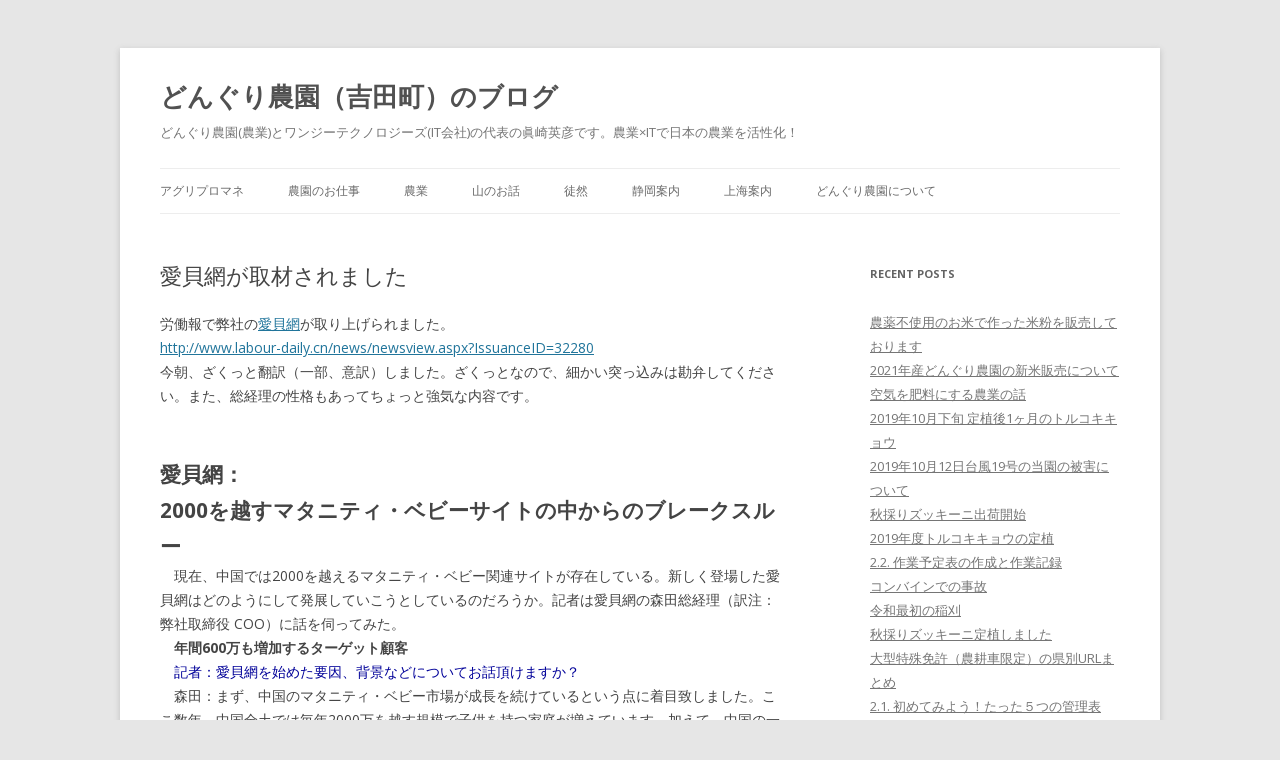

--- FILE ---
content_type: text/html; charset=UTF-8
request_url: http://laoban.wangji.jp/%E3%83%AF%E3%83%B3%E3%82%B8%E3%83%BC%E3%83%86%E3%82%AF%E3%83%8E%E3%83%AD%E3%82%B8%E3%83%BC%E3%82%BA/%E6%84%9B%E8%B2%9D%E7%B6%B2%E3%81%8C%E5%8F%96%E6%9D%90%E3%81%95%E3%82%8C%E3%81%BE%E3%81%97%E3%81%9F/
body_size: 13243
content:
<!DOCTYPE html>
<!--[if IE 7]>
<html class="ie ie7" lang="en-US" prefix="og: http://ogp.me/ns#">
<![endif]-->
<!--[if IE 8]>
<html class="ie ie8" lang="en-US" prefix="og: http://ogp.me/ns#">
<![endif]-->
<!--[if !(IE 7) | !(IE 8)  ]><!-->
<html lang="en-US" prefix="og: http://ogp.me/ns#">
<!--<![endif]-->
<head>
<meta charset="UTF-8" />
<meta name="viewport" content="width=device-width" />
<title>愛貝網が取材されました | どんぐり農園（吉田町）のブログ</title>
<link rel="profile" href="http://gmpg.org/xfn/11" />
<link rel="pingback" href="http://laoban.wangji.jp/xmlrpc.php" />
<!--[if lt IE 9]>
<script src="http://laoban.wangji.jp/wp-content/themes/twentytwelve/js/html5.js" type="text/javascript"></script>
<![endif]-->

<!-- This site is optimized with the Yoast WordPress SEO plugin v1.4.13 - http://yoast.com/wordpress/seo/ -->
<link rel="canonical" href="http://laoban.wangji.jp/%e3%83%af%e3%83%b3%e3%82%b8%e3%83%bc%e3%83%86%e3%82%af%e3%83%8e%e3%83%ad%e3%82%b8%e3%83%bc%e3%82%ba/%e6%84%9b%e8%b2%9d%e7%b6%b2%e3%81%8c%e5%8f%96%e6%9d%90%e3%81%95%e3%82%8c%e3%81%be%e3%81%97%e3%81%9f/" />
<meta property='og:locale' content='en_US'/>
<meta property='og:type' content='article'/>
<meta property='og:title' content='愛貝網が取材されました - どんぐり農園（吉田町）のブログ'/>
<meta property='og:description' content='労働報で弊社の愛貝網が取り上げられました。 http://www.labour-daily.cn/news/newsview.aspx?IssuanceID=32280 今朝、ざくっと翻訳（一部、意訳）しました。ざくっとなので、細かい突っ込みは勘弁してください。また、総経理の性格もあってちょっと強気な内容です。 愛貝網： 2000を越すマタニティ・ベビーサイトの中からのブレークスルー　 　現在、中国では2000を越えるマタニティ・ベビー関連サイトが存在している。新しく登場した愛貝網はどのようにして発展していこうとしているのだろうか。記者は愛貝網の森田総経理（訳注：弊社取締役 COO）に話を伺ってみた。 　年間600万も増加するターゲット顧客 　記者：愛貝網を始めた要因、背景などについてお話頂けますか？　 　森田：まず、中国のマタニティ・ベビー市場が成長を続けているという点に着目致しました。ここ数年、中国全土では毎年2000万を越す規模で子供を持つ家庭が増えています。加えて、中国の一般家庭のインターネット利用率が20%、2010年には30%に達するという予測があり、これらを考慮すると、インターネットで購買する可能性がある子供を持つ家庭は毎年400-600万世帯も増えているという事になります。また、こういった家庭は上海などの大都市に集中しています。 　確かに、2000ものマタニティ・ベビーサイトが存在しておりますが、中国全土向けへサービス展開出来ているのはわずかに5サイトしか存在しておりません。今後、市場の活性化ですとか、数社によって市場を独占される事の負の影響などを鑑み、弊社では愛貝網を市場に出していこうと考えました。同時に、商品の品質ですとか、価格、配送時間、顧客サービスなどの面において、消費者の多様化する需要に応えていこうと努力を続けています。 　技術的優位の背景 　記者：愛貝網は多趣商貿公司の運営となっておりますが、本来、御社では技術サービスのB2B事業を行っており、現在は愛貝網というB2Cの小売サービスへと事業をシフトしているかと思います。本来の技術サービス事業は御社の愛貝網にどのような優位点を与えているのでしょうか？ 　森田：多趣商貿公司では高い技術力やショッピングサイトに関するソリューションを有しており、弊社クライアント企業に弊社ソリューションを提供させて頂いております。多数のソリューションを経験している事が、インターネットマーケティング、販売などの強化へと繋がっております。 　技術や運営面でいうと、弊社では専門的で効果的なノウハウを有しております。これにより、愛貝網ではお客様のニーズに合わせた改善を適宜行う事を可能にしています。これらは他の多くのサイトでは実現出来ていない事です。 　粉ミルク事件（訳注：メラミン事件）以降、顧客数の増加が続く 　記者：今年発生した粉ミルク事件に関しての見解を教えて下さい。 　森田：粉ミルク問題によって消費者は今まで以上に注意して商品を購入するようになったと言えます。感覚的にですが、販売している粉ミルクの生産日を確認するお客様が増えているように思えます。しかしながら、既に各方面で徐々に解決されつつある問題であり、弊社の愛貝網でもこれまで以上に高品質な商品の取り扱いを重視し、問題のある粉ミルクの販売は行っておりません。結果として、粉ミルク事件以降、弊社では顧客の増加へと繋がっております。 　粉ミルク問題は私どもへ重要な気づきを与えていると思っております。企業は短期的な利益と永続的な経営を両立させる事、顧客の利益を第一とした経営が必要なのだという事です。また、インターネットショッピングを含め、しっかりとした監督機関の設置が必要であると思います。 　多くの方がC2Cサイト（訳注：オークションサイトなど）の商品価格は非常に安いと考えております。これは、C2Cサイトで商品を販売している会社が店舗コスト、ネットワーク管理コスト、人件費などのコストを合理化している為だと思われます。しかしながら、C2CサイトはB2Cサイトと比べると、当局における監督という面で不完全な面があると考えております。B2Cサイトの場合、設立当初から国家当局から監督を受けており、消費者の利益をしっかりと守っております。 　　金融危機はリスク投資に影響を与えない 　記者：本年の金融危機は多くの産業が相応の影響を受けており、玩具メーカーの倒産などが後を絶ちません。金融危機はマタニティ・ベビー市場においても影響があるでしょうか？ 　森田：今のところ、愛貝網のお客様の需要は安定しておりまして、この度の金融危機によって、中国消費者の消費マインドが急速に冷え込み、愛貝網へ大きな影響を与える情況とはなっておりません。 　しかしながら、金融危機の影響として、ベンチャーキャピタルのショッピングサイトなどへの投資がより慎重になったり、玩具メーカなど関連企業では減産や倒産などが起きるという事は十分に認識していかなければならないと見ております。 　そうは言っても、投資家にとって、依然、中国が世界の中で最も魅力的なマーケットである事に変わりはなく、実際、先日、弊社では増資を実施致しました。また、中国政府が追加で大規模な景気刺激策を打ってきた事で、中小企業の資金調達や個人のローンなどが比較的便利になったようです。 　私としては、中国におけるインターネットショッピングの発展によりどんどんよくなっていくと思っておりますが、このような外部経済環境の好転だけに頼るでなく、弊社内部の刷新、サービス、商品などあらゆる方面での進化を続けていく事が重要だと思っております。 関連すると思われる記事CNNIC中国ネット販売(EC）市場調査研究レポートを少し解説おもちゃ病院焼津でボランティアやってます藤枝岡部の小園付近でホタル鑑賞上海の平均給与の遷移（2000年から2010年）湯日川親水公園 で水遊び'/>
<meta property='og:url' content='http://laoban.wangji.jp/%e3%83%af%e3%83%b3%e3%82%b8%e3%83%bc%e3%83%86%e3%82%af%e3%83%8e%e3%83%ad%e3%82%b8%e3%83%bc%e3%82%ba/%e6%84%9b%e8%b2%9d%e7%b6%b2%e3%81%8c%e5%8f%96%e6%9d%90%e3%81%95%e3%82%8c%e3%81%be%e3%81%97%e3%81%9f/'/>
<meta property='og:site_name' content='どんぐり農園（吉田町）のブログ'/>
<!-- / Yoast WordPress SEO plugin. -->

<link rel="alternate" type="application/rss+xml" title="どんぐり農園（吉田町）のブログ &raquo; Feed" href="http://laoban.wangji.jp/feed/" />
<link rel="alternate" type="application/rss+xml" title="どんぐり農園（吉田町）のブログ &raquo; Comments Feed" href="http://laoban.wangji.jp/comments/feed/" />
<link rel="alternate" type="application/rss+xml" title="どんぐり農園（吉田町）のブログ &raquo; 愛貝網が取材されました Comments Feed" href="http://laoban.wangji.jp/%e3%83%af%e3%83%b3%e3%82%b8%e3%83%bc%e3%83%86%e3%82%af%e3%83%8e%e3%83%ad%e3%82%b8%e3%83%bc%e3%82%ba/%e6%84%9b%e8%b2%9d%e7%b6%b2%e3%81%8c%e5%8f%96%e6%9d%90%e3%81%95%e3%82%8c%e3%81%be%e3%81%97%e3%81%9f/feed/" />
<link rel='stylesheet' id='twentytwelve-fonts-css'  href='http://fonts.googleapis.com/css?family=Open+Sans:400italic,700italic,400,700&#038;subset=latin,latin-ext' type='text/css' media='all' />
<link rel='stylesheet' id='twentytwelve-style-css'  href='http://laoban.wangji.jp/wp-content/themes/twentytwelve/style.css?ver=3.5.2' type='text/css' media='all' />
<!--[if lt IE 9]>
<link rel='stylesheet' id='twentytwelve-ie-css'  href='http://laoban.wangji.jp/wp-content/themes/twentytwelve/css/ie.css?ver=20121010' type='text/css' media='all' />
<![endif]-->
<script type='text/javascript' src='http://laoban.wangji.jp/wp-includes/js/comment-reply.min.js?ver=3.5.2'></script>
<script type='text/javascript' src='http://laoban.wangji.jp/wp-includes/js/jquery/jquery.js?ver=1.8.3'></script>
<script type='text/javascript' src='http://laoban.wangji.jp/wp-content/plugins/google-analyticator/external-tracking.min.js?ver=6.4.5'></script>
<link rel="EditURI" type="application/rsd+xml" title="RSD" href="http://laoban.wangji.jp/xmlrpc.php?rsd" />
<link rel="wlwmanifest" type="application/wlwmanifest+xml" href="http://laoban.wangji.jp/wp-includes/wlwmanifest.xml" /> 
<meta name="generator" content="WordPress 3.5.2" />
<link rel='shortlink' href='http://laoban.wangji.jp/?p=475' />
	<style type="text/css">.recentcomments a{display:inline !important;padding:0 !important;margin:0 !important;}</style>
<style type="text/css" id="custom-background-css">
body.custom-background { background-color: #e6e6e6; }
</style>
<!-- Google Analytics Tracking by Google Analyticator 6.4.5: http://www.videousermanuals.com/google-analyticator/ -->
<script type="text/javascript">
	var analyticsFileTypes = [''];
	var analyticsEventTracking = 'enabled';
</script>
<script type="text/javascript">
	var _gaq = _gaq || [];
	_gaq.push(['_setAccount', 'UA-2873627-4']);
        _gaq.push(['_addDevId', 'i9k95']); // Google Analyticator App ID with Google 
        
	_gaq.push(['_trackPageview']);

	(function() {
		var ga = document.createElement('script'); ga.type = 'text/javascript'; ga.async = true;
		                ga.src = ('https:' == document.location.protocol ? 'https://ssl' : 'http://www') + '.google-analytics.com/ga.js';
		                var s = document.getElementsByTagName('script')[0]; s.parentNode.insertBefore(ga, s);
	})();
</script>
</head>

<body class="single single-post postid-475 single-format-standard custom-background custom-font-enabled single-author">
<div id="page" class="hfeed site">
	<header id="masthead" class="site-header" role="banner">
		<hgroup>
			<h1 class="site-title"><a href="http://laoban.wangji.jp/" title="どんぐり農園（吉田町）のブログ" rel="home">どんぐり農園（吉田町）のブログ</a></h1>
			<h2 class="site-description">どんぐり農園(農業)とワンジーテクノロジーズ(IT会社)の代表の眞崎英彦です。農業×ITで日本の農業を活性化！</h2>
		</hgroup>

		<nav id="site-navigation" class="main-navigation" role="navigation">
			<h3 class="menu-toggle">Menu</h3>
			<a class="assistive-text" href="#content" title="Skip to content">Skip to content</a>
			<div class="menu-%e3%82%ab%e3%83%86%e3%82%b4%e3%83%aa-container"><ul id="menu-%e3%82%ab%e3%83%86%e3%82%b4%e3%83%aa" class="nav-menu"><li id="menu-item-1780" class="menu-item menu-item-type-taxonomy menu-item-object-category menu-item-1780"><a href="http://laoban.wangji.jp/category/apm/">アグリプロマネ</a></li>
<li id="menu-item-2079" class="menu-item menu-item-type-taxonomy menu-item-object-category menu-item-2079"><a href="http://laoban.wangji.jp/category/info/">農園のお仕事</a></li>
<li id="menu-item-1781" class="menu-item menu-item-type-taxonomy menu-item-object-category menu-item-1781"><a href="http://laoban.wangji.jp/category/agri/">農業</a></li>
<li id="menu-item-906" class="menu-item menu-item-type-taxonomy menu-item-object-category menu-item-906"><a href="http://laoban.wangji.jp/category/%e5%b1%b1%e3%81%ae%e3%81%8a%e8%a9%b1/">山のお話</a></li>
<li id="menu-item-780" class="menu-item menu-item-type-taxonomy menu-item-object-category menu-item-780"><a href="http://laoban.wangji.jp/category/%e5%be%92%e7%84%b6/">徒然</a></li>
<li id="menu-item-907" class="menu-item menu-item-type-taxonomy menu-item-object-category menu-item-907"><a href="http://laoban.wangji.jp/category/%e9%9d%99%e5%b2%a1%e6%a1%88%e5%86%85/">静岡案内</a></li>
<li id="menu-item-782" class="menu-item menu-item-type-taxonomy menu-item-object-category menu-item-782"><a href="http://laoban.wangji.jp/category/%e4%b8%8a%e6%b5%b7%e6%a1%88%e5%86%85/">上海案内</a></li>
<li id="menu-item-2056" class="menu-item menu-item-type-taxonomy menu-item-object-category menu-item-2056"><a href="http://laoban.wangji.jp/category/dongrifarm/">どんぐり農園について</a>
<ul class="sub-menu">
	<li id="menu-item-2417" class="menu-item menu-item-type-taxonomy menu-item-object-category menu-item-2417"><a href="http://laoban.wangji.jp/category/%e8%be%b2%e5%9c%92%e3%81%8b%e3%82%89%e3%81%ae%e3%81%8a%e7%9f%a5%e3%82%89%e3%81%9b/">農園からのお知らせ</a></li>
</ul>
</li>
</ul></div>		</nav><!-- #site-navigation -->

			</header><!-- #masthead -->

	<div id="main" class="wrapper">
	<div id="primary" class="site-content">
		<div id="content" role="main">

			
				
	<article id="post-475" class="post-475 post type-post status-publish format-standard hentry category-3">
				<header class="entry-header">
									<h1 class="entry-title">愛貝網が取材されました</h1>
					</header><!-- .entry-header -->

				<div class="entry-content">
			<p>労働報で弊社の<a href="http://www.honeybaobao.com/" target="_blank">愛貝網</a>が取り上げられました。<br />
<a href="http://www.labour-daily.cn/news/newsview.aspx?IssuanceID=32280" target="_blank">http://www.labour-daily.cn/news/newsview.aspx?IssuanceID=32280</a><br />
今朝、ざくっと翻訳（一部、意訳）しました。ざくっとなので、細かい突っ込みは勘弁してください。また、総経理の性格もあってちょっと強気な内容です。</p>
<p><span id="more-475"></span><br />
<span style="font-size:150%;text-align:center"><strong>愛貝網：<br />
2000を越すマタニティ・ベビーサイトの中からのブレークスルー</strong></span>　<br />
　現在、中国では2000を越えるマタニティ・ベビー関連サイトが存在している。新しく登場した愛貝網はどのようにして発展していこうとしているのだろうか。記者は愛貝網の森田総経理（訳注：弊社取締役 COO）に話を伺ってみた。<br />
　<strong>年間600万も増加するターゲット顧客</strong><br />
　<span style="color:#000099">記者：愛貝網を始めた要因、背景などについてお話頂けますか？</span>　<br />
　森田：まず、中国のマタニティ・ベビー市場が成長を続けているという点に着目致しました。ここ数年、中国全土では毎年2000万を越す規模で子供を持つ家庭が増えています。加えて、中国の一般家庭のインターネット利用率が20%、2010年には30%に達するという予測があり、これらを考慮すると、インターネットで購買する可能性がある子供を持つ家庭は毎年400-600万世帯も増えているという事になります。また、こういった家庭は上海などの大都市に集中しています。<br />
　確かに、2000ものマタニティ・ベビーサイトが存在しておりますが、中国全土向けへサービス展開出来ているのはわずかに5サイトしか存在しておりません。今後、市場の活性化ですとか、数社によって市場を独占される事の負の影響などを鑑み、弊社では愛貝網を市場に出していこうと考えました。同時に、商品の品質ですとか、価格、配送時間、顧客サービスなどの面において、消費者の多様化する需要に応えていこうと努力を続けています。<br />
　<strong>技術的優位の背景</strong><br />
　<span style="color:#000099">記者：愛貝網は多趣商貿公司の運営となっておりますが、本来、御社では技術サービスのB2B事業を行っており、現在は愛貝網というB2Cの小売サービスへと事業をシフトしているかと思います。本来の技術サービス事業は御社の愛貝網にどのような優位点を与えているのでしょうか？</span><br />
　森田：多趣商貿公司では高い技術力やショッピングサイトに関するソリューションを有しており、弊社クライアント企業に弊社ソリューションを提供させて頂いております。多数のソリューションを経験している事が、インターネットマーケティング、販売などの強化へと繋がっております。<br />
　技術や運営面でいうと、弊社では専門的で効果的なノウハウを有しております。これにより、愛貝網ではお客様のニーズに合わせた改善を適宜行う事を可能にしています。これらは他の多くのサイトでは実現出来ていない事です。<br />
　<strong>粉ミルク事件（訳注：メラミン事件）以降、顧客数の増加が続く</strong><br />
　<span style="color:#000099">記者：今年発生した粉ミルク事件に関しての見解を教えて下さい。</span><br />
　森田：粉ミルク問題によって消費者は今まで以上に注意して商品を購入するようになったと言えます。感覚的にですが、販売している粉ミルクの生産日を確認するお客様が増えているように思えます。しかしながら、既に各方面で徐々に解決されつつある問題であり、弊社の愛貝網でもこれまで以上に高品質な商品の取り扱いを重視し、問題のある粉ミルクの販売は行っておりません。結果として、粉ミルク事件以降、弊社では顧客の増加へと繋がっております。<br />
　粉ミルク問題は私どもへ重要な気づきを与えていると思っております。企業は短期的な利益と永続的な経営を両立させる事、顧客の利益を第一とした経営が必要なのだという事です。また、インターネットショッピングを含め、しっかりとした監督機関の設置が必要であると思います。<br />
　多くの方がC2Cサイト（訳注：オークションサイトなど）の商品価格は非常に安いと考えております。これは、C2Cサイトで商品を販売している会社が店舗コスト、ネットワーク管理コスト、人件費などのコストを合理化している為だと思われます。しかしながら、C2CサイトはB2Cサイトと比べると、当局における監督という面で不完全な面があると考えております。B2Cサイトの場合、設立当初から国家当局から監督を受けており、消費者の利益をしっかりと守っております。<br />
　　<strong>金融危機はリスク投資に影響を与えない</strong><br />
　<span style="color:#000099">記者：本年の金融危機は多くの産業が相応の影響を受けており、玩具メーカーの倒産などが後を絶ちません。金融危機はマタニティ・ベビー市場においても影響があるでしょうか？</span><br />
　森田：今のところ、愛貝網のお客様の需要は安定しておりまして、この度の金融危機によって、中国消費者の消費マインドが急速に冷え込み、愛貝網へ大きな影響を与える情況とはなっておりません。<br />
　しかしながら、金融危機の影響として、ベンチャーキャピタルのショッピングサイトなどへの投資がより慎重になったり、玩具メーカなど関連企業では減産や倒産などが起きるという事は十分に認識していかなければならないと見ております。<br />
　そうは言っても、投資家にとって、依然、中国が世界の中で最も魅力的なマーケットである事に変わりはなく、実際、先日、弊社では増資を実施致しました。また、中国政府が追加で大規模な景気刺激策を打ってきた事で、中小企業の資金調達や個人のローンなどが比較的便利になったようです。<br />
　私としては、中国におけるインターネットショッピングの発展によりどんどんよくなっていくと思っておりますが、このような外部経済環境の好転だけに頼るでなく、弊社内部の刷新、サービス、商品などあらゆる方面での進化を続けていく事が重要だと思っております。</p>
<div id="crp_related" class="crp_related"><div class="clear"><hr /></div><h3 style="margin-top:15px">関連すると思われる記事</h3><hr /><ul><li><a href="http://laoban.wangji.jp/%e3%82%a4%e3%83%b3%e3%82%bf%e3%83%bc%e3%83%8d%e3%83%83%e3%83%88/cnnic%e4%b8%ad%e5%9b%bd%e3%83%8d%e3%83%83%e3%83%88%e8%b2%a9%e5%a3%b2ec%ef%bc%89%e5%b8%82%e5%a0%b4%e8%aa%bf%e6%9f%bb%e7%a0%94%e7%a9%b6%e3%83%ac%e3%83%9d%e3%83%bc%e3%83%88%e3%82%92%e5%b0%91%e3%81%97/"     class="crp_title">CNNIC中国ネット販売(EC）市場調査研究レポートを少し解説</a></li><li><a href="http://laoban.wangji.jp/%e9%9d%99%e5%b2%a1%e6%a1%88%e5%86%85/%e3%81%8a%e3%82%82%e3%81%a1%e3%82%83%e7%97%85%e9%99%a2%e7%84%bc%e6%b4%a5%e3%81%a7%e3%83%9c%e3%83%a9%e3%83%b3%e3%83%86%e3%82%a3%e3%82%a2/"     class="crp_title">おもちゃ病院焼津でボランティアやってます</a></li><li><a href="http://laoban.wangji.jp/%e9%9d%99%e5%b2%a1%e6%a1%88%e5%86%85/%e8%97%a4%e6%9e%9d%e5%b2%a1%e9%83%a8%e3%81%ae%e5%b0%8f%e5%9c%92%e4%bb%98%e8%bf%91%e3%81%a7%e3%83%9b%e3%82%bf%e3%83%ab%e9%91%91%e8%b3%9e/"     class="crp_title">藤枝岡部の小園付近でホタル鑑賞</a></li><li><a href="http://laoban.wangji.jp/%e4%b8%ad%e5%9b%bd%e3%83%93%e3%82%b8%e3%83%8d%e3%82%b9%e6%83%85%e5%a0%b1/%e4%b8%8a%e6%b5%b7%e3%81%ae%e5%b9%b3%e5%9d%87%e7%b5%a6%e4%b8%8e%e3%81%ae%e9%81%b7%e7%a7%bb%ef%bc%882000%e5%b9%b4%e3%81%8b%e3%82%892010%e5%b9%b4%ef%bc%89/"     class="crp_title">上海の平均給与の遷移（2000年から2010年）</a></li><li><a href="http://laoban.wangji.jp/%e9%9d%99%e5%b2%a1%e6%a1%88%e5%86%85/%e6%b9%af%e6%97%a5%e5%b7%9d%e8%a6%aa%e6%b0%b4%e5%85%ac%e5%9c%92/"     class="crp_title">湯日川親水公園 で水遊び</a></li></ul></div><div id="wherego_related" class="wherego_related"> </div>					</div><!-- .entry-content -->
		
		<footer class="entry-meta">
			This entry was posted in <a href="http://laoban.wangji.jp/category/%e3%83%af%e3%83%b3%e3%82%b8%e3%83%bc%e3%83%86%e3%82%af%e3%83%8e%e3%83%ad%e3%82%b8%e3%83%bc%e3%82%ba/" title="View all posts in ワンジーテクノロジーズ" rel="category tag">ワンジーテクノロジーズ</a> on <a href="http://laoban.wangji.jp/%e3%83%af%e3%83%b3%e3%82%b8%e3%83%bc%e3%83%86%e3%82%af%e3%83%8e%e3%83%ad%e3%82%b8%e3%83%bc%e3%82%ba/%e6%84%9b%e8%b2%9d%e7%b6%b2%e3%81%8c%e5%8f%96%e6%9d%90%e3%81%95%e3%82%8c%e3%81%be%e3%81%97%e3%81%9f/" title="" rel="bookmark"><time class="entry-date" datetime="2008-12-24T13:14:39+00:00"></time></a><span class="by-author"> by <span class="author vcard"><a class="url fn n" href="http://laoban.wangji.jp/author/laoban/" title="View all posts by laoban" rel="author">laoban</a></span></span>.								</footer><!-- .entry-meta -->
	</article><!-- #post -->

				<nav class="nav-single">
					<h3 class="assistive-text">Post navigation</h3>
					<span class="nav-previous"><a href="http://laoban.wangji.jp/%e4%b8%8a%e6%b5%b7%e6%a1%88%e5%86%85/%e3%83%9e%e3%82%a4%e3%83%8a%e3%82%b9%e3%82%b4%e3%83%89/" rel="prev"><span class="meta-nav">&larr;</span> マイナスゴド</a></span>
					<span class="nav-next"><a href="http://laoban.wangji.jp/%e4%b8%8a%e6%b5%b7%e6%a1%88%e5%86%85/%e4%b8%8a%e6%b5%b7%e5%8d%97%e9%a7%85%e3%81%ae%e3%82%a2%e3%82%a6%e3%83%88%e3%83%ac%e3%83%83%e3%83%88%e3%83%a2%e3%83%bc%e3%83%ab/" rel="next">上海南駅のアウトレットモール <span class="meta-nav">&rarr;</span></a></span>
				</nav><!-- .nav-single -->

				
<div id="comments" class="comments-area">

	
			<h2 class="comments-title">
			2 thoughts on &ldquo;<span>愛貝網が取材されました</span>&rdquo;		</h2>

		<ol class="commentlist">
				<li class="comment even thread-even depth-1" id="li-comment-362">
		<article id="comment-362" class="comment">
			<header class="comment-meta comment-author vcard">
				<img alt='' src='http://0.gravatar.com/avatar/ad516503a11cd5ca435acc9bb6523536?s=44' class='avatar avatar-44 photo avatar-default' height='44' width='44' /><cite class="fn">Shyujikou </cite><a href="http://laoban.wangji.jp/%e3%83%af%e3%83%b3%e3%82%b8%e3%83%bc%e3%83%86%e3%82%af%e3%83%8e%e3%83%ad%e3%82%b8%e3%83%bc%e3%82%ba/%e6%84%9b%e8%b2%9d%e7%b6%b2%e3%81%8c%e5%8f%96%e6%9d%90%e3%81%95%e3%82%8c%e3%81%be%e3%81%97%e3%81%9f/#comment-362"><time datetime="2008-12-26T12:47:27+00:00"> at </time></a>			</header><!-- .comment-meta -->

			
			<section class="comment-content comment">
				<p>取材おめでとうございます！<br />
市場低迷の時期でみんな大変ですね。</p>
							</section><!-- .comment-content -->

			<div class="reply">
				<a class='comment-reply-link' href='/%E3%83%AF%E3%83%B3%E3%82%B8%E3%83%BC%E3%83%86%E3%82%AF%E3%83%8E%E3%83%AD%E3%82%B8%E3%83%BC%E3%82%BA/%E6%84%9B%E8%B2%9D%E7%B6%B2%E3%81%8C%E5%8F%96%E6%9D%90%E3%81%95%E3%82%8C%E3%81%BE%E3%81%97%E3%81%9F/?replytocom=362#respond' onclick='return addComment.moveForm("comment-362", "362", "respond", "475")'>Reply</a> <span>&darr;</span>			</div><!-- .reply -->
		</article><!-- #comment-## -->
	</li>
	<li class="comment odd alt thread-odd thread-alt depth-1" id="li-comment-363">
		<article id="comment-363" class="comment">
			<header class="comment-meta comment-author vcard">
				<img alt='' src='http://0.gravatar.com/avatar/ad516503a11cd5ca435acc9bb6523536?s=44' class='avatar avatar-44 photo avatar-default' height='44' width='44' /><cite class="fn">andy </cite><a href="http://laoban.wangji.jp/%e3%83%af%e3%83%b3%e3%82%b8%e3%83%bc%e3%83%86%e3%82%af%e3%83%8e%e3%83%ad%e3%82%b8%e3%83%bc%e3%82%ba/%e6%84%9b%e8%b2%9d%e7%b6%b2%e3%81%8c%e5%8f%96%e6%9d%90%e3%81%95%e3%82%8c%e3%81%be%e3%81%97%e3%81%9f/#comment-363"><time datetime="2009-01-07T16:34:25+00:00"> at </time></a>			</header><!-- .comment-meta -->

			
			<section class="comment-content comment">
				<p>Shyu&gt;<br />
景気が悪い時こそ、ベンチャーにチャンスです！</p>
							</section><!-- .comment-content -->

			<div class="reply">
				<a class='comment-reply-link' href='/%E3%83%AF%E3%83%B3%E3%82%B8%E3%83%BC%E3%83%86%E3%82%AF%E3%83%8E%E3%83%AD%E3%82%B8%E3%83%BC%E3%82%BA/%E6%84%9B%E8%B2%9D%E7%B6%B2%E3%81%8C%E5%8F%96%E6%9D%90%E3%81%95%E3%82%8C%E3%81%BE%E3%81%97%E3%81%9F/?replytocom=363#respond' onclick='return addComment.moveForm("comment-363", "363", "respond", "475")'>Reply</a> <span>&darr;</span>			</div><!-- .reply -->
		</article><!-- #comment-## -->
	</li>
		</ol><!-- .commentlist -->

		
		
	
									<div id="respond">
				<h3 id="reply-title">Leave a Reply <small><a rel="nofollow" id="cancel-comment-reply-link" href="/%E3%83%AF%E3%83%B3%E3%82%B8%E3%83%BC%E3%83%86%E3%82%AF%E3%83%8E%E3%83%AD%E3%82%B8%E3%83%BC%E3%82%BA/%E6%84%9B%E8%B2%9D%E7%B6%B2%E3%81%8C%E5%8F%96%E6%9D%90%E3%81%95%E3%82%8C%E3%81%BE%E3%81%97%E3%81%9F/#respond" style="display:none;">Cancel reply</a></small></h3>
									<form action="http://laoban.wangji.jp/wp-comments-post.php" method="post" id="commentform">
																			<p class="comment-notes">Your email address will not be published. Required fields are marked <span class="required">*</span></p>							<p class="comment-form-author"><label for="author">Name <span class="required">*</span></label> <input id="author" name="author" type="text" value="" size="30" aria-required='true' /></p>
<p class="comment-form-email"><label for="email">Email <span class="required">*</span></label> <input id="email" name="email" type="text" value="" size="30" aria-required='true' /></p>
<p class="comment-form-url"><label for="url">Website</label><input id="url" name="url" type="text" value="" size="30" /></p>

<div class="captchaSizeDivLarge"><img id="si_image_com" class="si-captcha" src="http://laoban.wangji.jp/wp-content/plugins/si-captcha-for-wordpress/captcha/securimage_show.php?si_form_id=com&amp;prefix=mU8Z9AhMGTGXor8o" width="175" height="60" alt="CAPTCHA Image" title="CAPTCHA Image" />
    <input id="si_code_com" name="si_code_com" type="hidden"  value="mU8Z9AhMGTGXor8o" />
    <div id="si_refresh_com">
<a href="#" rel="nofollow" title="Refresh Image" onclick="si_captcha_refresh('si_image_com','com','/wp-content/plugins/si-captcha-for-wordpress/captcha','http://laoban.wangji.jp/wp-content/plugins/si-captcha-for-wordpress/captcha/securimage_show.php?si_form_id=com&amp;prefix='); return false;">
      <img class="captchaImgRefresh" src="http://laoban.wangji.jp/wp-content/plugins/si-captcha-for-wordpress/captcha/images/refresh.png" width="22" height="20" alt="Refresh Image" onclick="this.blur();" /></a>
  </div>
  </div>
<br />
<p><input id="captcha_code" name="captcha_code" type="text" size="6"  />
<label id="captcha_code_label" for="captcha_code" >CAPTCHA Code</label><span class="required">（上記４文字の英数字を入力してください）※</span>
</p>												<p class="comment-form-comment"><label for="comment">Comment</label><textarea id="comment" name="comment" cols="45" rows="8" aria-required="true"></textarea></p>						<p class="form-allowed-tags">You may use these <abbr title="HyperText Markup Language">HTML</abbr> tags and attributes:  <code>&lt;a href=&quot;&quot; title=&quot;&quot;&gt; &lt;abbr title=&quot;&quot;&gt; &lt;acronym title=&quot;&quot;&gt; &lt;b&gt; &lt;blockquote cite=&quot;&quot;&gt; &lt;cite&gt; &lt;code&gt; &lt;del datetime=&quot;&quot;&gt; &lt;em&gt; &lt;i&gt; &lt;q cite=&quot;&quot;&gt; &lt;strike&gt; &lt;strong&gt; </code></p>						<p class="form-submit">
							<input name="submit" type="submit" id="submit" value="Post Comment" />
							<input type='hidden' name='comment_post_ID' value='475' id='comment_post_ID' />
<input type='hidden' name='comment_parent' id='comment_parent' value='0' />
						</p>
						<p style="display: none;"><input type="hidden" id="akismet_comment_nonce" name="akismet_comment_nonce" value="988493ba57" /></p>					</form>
							</div><!-- #respond -->
						
</div><!-- #comments .comments-area -->
			
		</div><!-- #content -->
	</div><!-- #primary -->


			<div id="secondary" class="widget-area" role="complementary">
					<aside id="recent-posts-2" class="widget widget_recent_entries">		<h3 class="widget-title">Recent Posts</h3>		<ul>
					<li>
				<a href="http://laoban.wangji.jp/agri/%e8%be%b2%e8%96%ac%e4%b8%8d%e4%bd%bf%e7%94%a8%e3%81%ae%e3%81%8a%e7%b1%b3%e3%81%a7%e4%bd%9c%e3%81%a3%e3%81%9f%e7%b1%b3%e7%b2%89%e3%82%92%e8%b2%a9%e5%a3%b2%e3%81%97%e3%81%a6%e3%81%8a%e3%82%8a%e3%81%be/" title="農薬不使用のお米で作った米粉を販売しております">農薬不使用のお米で作った米粉を販売しております</a>
						</li>
					<li>
				<a href="http://laoban.wangji.jp/%e8%be%b2%e5%9c%92%e3%81%8b%e3%82%89%e3%81%ae%e3%81%8a%e7%9f%a5%e3%82%89%e3%81%9b/2021%e5%b9%b4%e7%94%a3%e3%81%a9%e3%82%93%e3%81%90%e3%82%8a%e8%be%b2%e5%9c%92%e3%81%ae%e6%96%b0%e7%b1%b3%e8%b2%a9%e5%a3%b2%e3%81%ab%e3%81%a4%e3%81%84%e3%81%a6/" title="2021年産どんぐり農園の新米販売について">2021年産どんぐり農園の新米販売について</a>
						</li>
					<li>
				<a href="http://laoban.wangji.jp/agri/%e7%a9%ba%e6%b0%97%e3%82%92%e8%82%a5%e6%96%99%e3%81%ab%e3%81%99%e3%82%8b%e8%be%b2%e6%a5%ad%e3%81%ae%e8%a9%b1/" title="空気を肥料にする農業の話">空気を肥料にする農業の話</a>
						</li>
					<li>
				<a href="http://laoban.wangji.jp/info/2019%e5%b9%b410%e6%9c%88%e4%b8%8b%e6%97%ac-%e5%ae%9a%e6%a4%8d%e5%be%8c1%e3%83%b6%e6%9c%88%e3%81%ae%e3%83%88%e3%83%ab%e3%82%b3%e3%82%ad%e3%82%ad%e3%83%a7%e3%82%a6/" title="2019年10月下旬 定植後1ヶ月のトルコキキョウ">2019年10月下旬 定植後1ヶ月のトルコキキョウ</a>
						</li>
					<li>
				<a href="http://laoban.wangji.jp/info/2019%e5%b9%b410%e6%9c%8812%e6%97%a5%e5%8f%b0%e9%a2%a819%e5%8f%b7%e3%81%ae%e5%bd%93%e5%9c%92%e3%81%ae%e8%a2%ab%e5%ae%b3%e3%81%ab%e3%81%a4%e3%81%84%e3%81%a6/" title="2019年10月12日台風19号の当園の被害について">2019年10月12日台風19号の当園の被害について</a>
						</li>
					<li>
				<a href="http://laoban.wangji.jp/info/%e7%a7%8b%e6%8e%a1%e3%82%8a%e3%82%ba%e3%83%83%e3%82%ad%e3%83%bc%e3%83%8b%e5%87%ba%e8%8d%b7%e9%96%8b%e5%a7%8b/" title="秋採りズッキーニ出荷開始">秋採りズッキーニ出荷開始</a>
						</li>
					<li>
				<a href="http://laoban.wangji.jp/info/2019%e5%b9%b4%e5%ba%a6%e3%83%88%e3%83%ab%e3%82%b3%e3%82%ad%e3%82%ad%e3%83%a7%e3%82%a6%e3%81%ae%e5%ae%9a%e6%a4%8d/" title="2019年度トルコキキョウの定植">2019年度トルコキキョウの定植</a>
						</li>
					<li>
				<a href="http://laoban.wangji.jp/apm/2-2-%e4%bd%9c%e6%a5%ad%e4%ba%88%e5%ae%9a%e8%a1%a8%e3%81%ae%e4%bd%9c%e6%88%90%e3%81%a8%e4%bd%9c%e6%a5%ad%e8%a8%98%e9%8c%b2/" title="2.2. 作業予定表の作成と作業記録">2.2. 作業予定表の作成と作業記録</a>
						</li>
					<li>
				<a href="http://laoban.wangji.jp/agri/%e3%82%b3%e3%83%b3%e3%83%90%e3%82%a4%e3%83%b3%e3%81%a7%e3%81%ae%e4%ba%8b%e6%95%85/" title="コンバインでの事故">コンバインでの事故</a>
						</li>
					<li>
				<a href="http://laoban.wangji.jp/info/%e4%bb%a4%e5%92%8c%e6%9c%80%e5%88%9d%e3%81%ae%e7%a8%b2%e5%88%88/" title="令和最初の稲刈">令和最初の稲刈</a>
						</li>
					<li>
				<a href="http://laoban.wangji.jp/info/%e7%a7%8b%e6%8e%a1%e3%82%8a%e3%82%ba%e3%83%83%e3%82%ad%e3%83%bc%e3%83%8b%e5%ae%9a%e6%a4%8d%e3%81%97%e3%81%be%e3%81%97%e3%81%9f/" title="秋採りズッキーニ定植しました">秋採りズッキーニ定植しました</a>
						</li>
					<li>
				<a href="http://laoban.wangji.jp/agri/%e5%a4%a7%e5%9e%8b%e7%89%b9%e6%ae%8a%e5%85%8d%e8%a8%b1%ef%bc%88%e8%be%b2%e8%80%95%e8%bb%8a%e9%99%90%e5%ae%9a%ef%bc%89%e3%81%ae%e7%9c%8c%e5%88%a5url%e4%b8%80%e8%a6%a7/" title="大型特殊免許（農耕車限定）の県別URLまとめ">大型特殊免許（農耕車限定）の県別URLまとめ</a>
						</li>
					<li>
				<a href="http://laoban.wangji.jp/apm/2-1-%e5%88%9d%e3%82%81%e3%81%a6%e3%81%bf%e3%82%88%e3%81%86%ef%bc%81%e3%81%9f%e3%81%a3%e3%81%9f%ef%bc%95%e3%81%a4%e3%81%ae%e7%ae%a1%e7%90%86%e8%a1%a8/" title="2.1. 初めてみよう！たった５つの管理表">2.1. 初めてみよう！たった５つの管理表</a>
						</li>
					<li>
				<a href="http://laoban.wangji.jp/%e8%be%b2%e5%9c%92%e3%81%8b%e3%82%89%e3%81%ae%e3%81%8a%e7%9f%a5%e3%82%89%e3%81%9b/201920%e5%b9%b4%e5%ba%a6%e3%81%ae%e9%87%8e%e8%8f%9c%e3%83%bb%e8%8a%b1%e5%8f%8e%e7%a9%ab%e3%83%bb%e5%87%ba%e8%8d%b7%e8%aa%bf%e6%95%b4%e3%82%a2%e3%83%ab%e3%83%90%e3%82%a4%e3%83%88%e5%8b%9f%e9%9b%86/" title="19/20年度の農業アルバイトの募集を開始しました">19/20年度の農業アルバイトの募集を開始しました</a>
						</li>
					<li>
				<a href="http://laoban.wangji.jp/dongrifarm/%e3%81%a9%e3%82%93%e3%81%90%e3%82%8a%e8%be%b2%e5%9c%92%ef%bc%88%e9%9d%99%e5%b2%a1%e7%9c%8c%e5%90%89%e7%94%b0%e7%94%ba%ef%bc%89%e3%81%ab%e3%81%a4%e3%81%84%e3%81%a6/" title="どんぐり農園（静岡県吉田町）について">どんぐり農園（静岡県吉田町）について</a>
						</li>
					<li>
				<a href="http://laoban.wangji.jp/apm/%e3%82%a6%e3%83%bc%e3%83%80%ef%bc%88ooda%ef%bc%89%e3%83%ab%e3%83%bc%e3%83%97/" title="1.3.ウーダ（OODA）ループ">1.3.ウーダ（OODA）ループ</a>
						</li>
					<li>
				<a href="http://laoban.wangji.jp/agri/2019%e5%b9%b4%e5%86%ac%e3%81%8b%e3%82%892020%e5%b9%b4%e6%98%a5%e3%81%be%e3%81%a7%e3%81%ae%e5%a4%a9%e5%80%99%e3%81%a8%e3%83%ac%e3%82%bf%e3%82%b9%e7%9b%b8%e5%a0%b4%e3%81%b8%e3%81%ae%e5%bd%b1%e9%9f%bf/" title="2019年冬から2020年春までの天候とレタス相場への影響">2019年冬から2020年春までの天候とレタス相場への影響</a>
						</li>
					<li>
				<a href="http://laoban.wangji.jp/%e8%be%b2%e5%9c%92%e3%81%8b%e3%82%89%e3%81%ae%e3%81%8a%e7%9f%a5%e3%82%89%e3%81%9b/%e4%bb%a4%e5%92%8c%e5%85%83%e5%b9%b4%e7%94%a3%e6%96%b0%e7%b1%b3%e3%81%ae%e3%81%8a%e7%9f%a5%e3%82%89%e3%81%9b/" title="令和元年産　新米のお知らせ（静岡のお米）">令和元年産　新米のお知らせ（静岡のお米）</a>
						</li>
					<li>
				<a href="http://laoban.wangji.jp/agri/%e3%83%ac%e3%82%bf%e3%82%b9%e5%b9%b4%e5%ba%a6%e5%88%a5%e5%a3%b2%e7%ab%8b%e5%ae%9f%e7%b8%be%e3%81%a8%e4%ba%88%e7%ae%97/" title="レタス年度別売立実績と予算">レタス年度別売立実績と予算</a>
						</li>
					<li>
				<a href="http://laoban.wangji.jp/agri/2019%e5%b9%b46-8%e6%9c%88%e3%81%ae%e9%9d%99%e5%b2%a1%e7%9c%8c%e5%90%89%e7%94%b0%e7%94%ba%e3%81%ae%e7%a9%8d%e7%ae%97%e6%b0%97%e6%b8%a9%e3%81%a8%e6%b0%b4%e7%a8%b2%e5%87%ba%e7%a9%82%e3%81%ae%e9%96%a2/" title="2019年6-8月の静岡県吉田町の積算気温と水稲出穂の関係">2019年6-8月の静岡県吉田町の積算気温と水稲出穂の関係</a>
						</li>
				</ul>
		</aside><aside id="recent-comments-2" class="widget widget_recent_comments"><h3 class="widget-title">Recent Comments</h3><ul id="recentcomments"><li class="recentcomments"><a href='http://tada-fla.com/blog/20161004/ninjablog-wordpress/' rel='external nofollow' class='url'>忍者ブログからWordPressへの引越し &#8211; SEOとマーケティングは曖昧な言葉じゃない</a> on <a href="http://laoban.wangji.jp/%e3%83%86%e3%82%af%e3%83%8e%e3%83%ad%e3%82%b8%e3%83%bc/%e5%bf%8d%e8%80%85%e3%83%96%e3%83%ad%e3%82%b0%e3%81%8b%e3%82%89wordpress%e3%81%b8%e3%81%ae%e7%a7%bb%e8%a1%8c%e8%a8%98%e9%8c%b2/#comment-456">忍者ブログからWordPressへの移行記録</a></li><li class="recentcomments">松村　まこと on <a href="http://laoban.wangji.jp/%e4%bb%95%e4%ba%8b%e6%97%a5%e8%a8%98/%e4%b8%8a%e6%b5%b7%e6%b3%95%e4%ba%ba%e3%81%a7%e6%9c%88%e9%a4%85%e9%85%8d%e3%82%8a%e3%81%be%e3%81%97%e3%81%9f/#comment-423">上海法人で月餅配りました</a></li><li class="recentcomments">まさき on <a href="http://laoban.wangji.jp/%e4%bb%95%e4%ba%8b%e6%97%a5%e8%a8%98/%e4%b8%8a%e6%b5%b7%e6%b3%95%e4%ba%ba%e3%81%a7%e6%9c%88%e9%a4%85%e9%85%8d%e3%82%8a%e3%81%be%e3%81%97%e3%81%9f/#comment-422">上海法人で月餅配りました</a></li><li class="recentcomments">松村　まこと on <a href="http://laoban.wangji.jp/%e4%bb%95%e4%ba%8b%e6%97%a5%e8%a8%98/%e4%b8%8a%e6%b5%b7%e6%b3%95%e4%ba%ba%e3%81%a7%e6%9c%88%e9%a4%85%e9%85%8d%e3%82%8a%e3%81%be%e3%81%97%e3%81%9f/#comment-421">上海法人で月餅配りました</a></li><li class="recentcomments">luoqi on <a href="http://laoban.wangji.jp/%e4%b8%8a%e6%b5%b7%e6%a1%88%e5%86%85/patio-cafe-at-shanghai-changpinglu-%e4%b8%8a%e6%b5%b7%e6%98%8c%e5%b9%b3%e8%b7%af%e3%81%ae%e3%83%91%e3%83%86%e3%82%a3%e3%82%aa%e3%82%ab%e3%83%95%e3%82%a7/#comment-420">Patio Cafe at Shanghai Changpinglu 上海昌平路のパティオカフェ</a></li></ul></aside><aside id="archives-2" class="widget widget_archive"><h3 class="widget-title">Archives</h3>		<ul>
			<li><a href='http://laoban.wangji.jp/2022/01/' title='January 2022'>January 2022</a></li>
	<li><a href='http://laoban.wangji.jp/2021/09/' title='September 2021'>September 2021</a></li>
	<li><a href='http://laoban.wangji.jp/2020/07/' title='July 2020'>July 2020</a></li>
	<li><a href='http://laoban.wangji.jp/2019/10/' title='October 2019'>October 2019</a></li>
	<li><a href='http://laoban.wangji.jp/2019/09/' title='September 2019'>September 2019</a></li>
	<li><a href='http://laoban.wangji.jp/2019/08/' title='August 2019'>August 2019</a></li>
	<li><a href='http://laoban.wangji.jp/2019/07/' title='July 2019'>July 2019</a></li>
	<li><a href='http://laoban.wangji.jp/2019/06/' title='June 2019'>June 2019</a></li>
	<li><a href='http://laoban.wangji.jp/2019/05/' title='May 2019'>May 2019</a></li>
	<li><a href='http://laoban.wangji.jp/2018/09/' title='September 2018'>September 2018</a></li>
	<li><a href='http://laoban.wangji.jp/2018/08/' title='August 2018'>August 2018</a></li>
	<li><a href='http://laoban.wangji.jp/2016/09/' title='September 2016'>September 2016</a></li>
	<li><a href='http://laoban.wangji.jp/2015/09/' title='September 2015'>September 2015</a></li>
	<li><a href='http://laoban.wangji.jp/2015/04/' title='April 2015'>April 2015</a></li>
	<li><a href='http://laoban.wangji.jp/2014/09/' title='September 2014'>September 2014</a></li>
	<li><a href='http://laoban.wangji.jp/2014/08/' title='August 2014'>August 2014</a></li>
	<li><a href='http://laoban.wangji.jp/2014/07/' title='July 2014'>July 2014</a></li>
	<li><a href='http://laoban.wangji.jp/2014/06/' title='June 2014'>June 2014</a></li>
	<li><a href='http://laoban.wangji.jp/2014/04/' title='April 2014'>April 2014</a></li>
	<li><a href='http://laoban.wangji.jp/2014/03/' title='March 2014'>March 2014</a></li>
	<li><a href='http://laoban.wangji.jp/2014/01/' title='January 2014'>January 2014</a></li>
	<li><a href='http://laoban.wangji.jp/2013/07/' title='July 2013'>July 2013</a></li>
	<li><a href='http://laoban.wangji.jp/2013/06/' title='June 2013'>June 2013</a></li>
	<li><a href='http://laoban.wangji.jp/2013/05/' title='May 2013'>May 2013</a></li>
	<li><a href='http://laoban.wangji.jp/2012/09/' title='September 2012'>September 2012</a></li>
	<li><a href='http://laoban.wangji.jp/2012/04/' title='April 2012'>April 2012</a></li>
	<li><a href='http://laoban.wangji.jp/2011/09/' title='September 2011'>September 2011</a></li>
	<li><a href='http://laoban.wangji.jp/2011/07/' title='July 2011'>July 2011</a></li>
	<li><a href='http://laoban.wangji.jp/2011/06/' title='June 2011'>June 2011</a></li>
	<li><a href='http://laoban.wangji.jp/2011/05/' title='May 2011'>May 2011</a></li>
	<li><a href='http://laoban.wangji.jp/2011/04/' title='April 2011'>April 2011</a></li>
	<li><a href='http://laoban.wangji.jp/2010/08/' title='August 2010'>August 2010</a></li>
	<li><a href='http://laoban.wangji.jp/2010/05/' title='May 2010'>May 2010</a></li>
	<li><a href='http://laoban.wangji.jp/2010/04/' title='April 2010'>April 2010</a></li>
	<li><a href='http://laoban.wangji.jp/2010/03/' title='March 2010'>March 2010</a></li>
	<li><a href='http://laoban.wangji.jp/2010/02/' title='February 2010'>February 2010</a></li>
	<li><a href='http://laoban.wangji.jp/2010/01/' title='January 2010'>January 2010</a></li>
	<li><a href='http://laoban.wangji.jp/2009/12/' title='December 2009'>December 2009</a></li>
	<li><a href='http://laoban.wangji.jp/2009/11/' title='November 2009'>November 2009</a></li>
	<li><a href='http://laoban.wangji.jp/2009/10/' title='October 2009'>October 2009</a></li>
	<li><a href='http://laoban.wangji.jp/2009/09/' title='September 2009'>September 2009</a></li>
	<li><a href='http://laoban.wangji.jp/2009/08/' title='August 2009'>August 2009</a></li>
	<li><a href='http://laoban.wangji.jp/2009/07/' title='July 2009'>July 2009</a></li>
	<li><a href='http://laoban.wangji.jp/2009/06/' title='June 2009'>June 2009</a></li>
	<li><a href='http://laoban.wangji.jp/2009/04/' title='April 2009'>April 2009</a></li>
	<li><a href='http://laoban.wangji.jp/2009/03/' title='March 2009'>March 2009</a></li>
	<li><a href='http://laoban.wangji.jp/2009/02/' title='February 2009'>February 2009</a></li>
	<li><a href='http://laoban.wangji.jp/2009/01/' title='January 2009'>January 2009</a></li>
	<li><a href='http://laoban.wangji.jp/2008/12/' title='December 2008'>December 2008</a></li>
	<li><a href='http://laoban.wangji.jp/2008/11/' title='November 2008'>November 2008</a></li>
	<li><a href='http://laoban.wangji.jp/2008/10/' title='October 2008'>October 2008</a></li>
	<li><a href='http://laoban.wangji.jp/2008/09/' title='September 2008'>September 2008</a></li>
	<li><a href='http://laoban.wangji.jp/2008/07/' title='July 2008'>July 2008</a></li>
	<li><a href='http://laoban.wangji.jp/2008/06/' title='June 2008'>June 2008</a></li>
	<li><a href='http://laoban.wangji.jp/2008/05/' title='May 2008'>May 2008</a></li>
	<li><a href='http://laoban.wangji.jp/2008/04/' title='April 2008'>April 2008</a></li>
	<li><a href='http://laoban.wangji.jp/2008/03/' title='March 2008'>March 2008</a></li>
	<li><a href='http://laoban.wangji.jp/2008/02/' title='February 2008'>February 2008</a></li>
	<li><a href='http://laoban.wangji.jp/2008/01/' title='January 2008'>January 2008</a></li>
	<li><a href='http://laoban.wangji.jp/2007/12/' title='December 2007'>December 2007</a></li>
	<li><a href='http://laoban.wangji.jp/2007/11/' title='November 2007'>November 2007</a></li>
	<li><a href='http://laoban.wangji.jp/2007/10/' title='October 2007'>October 2007</a></li>
	<li><a href='http://laoban.wangji.jp/2007/09/' title='September 2007'>September 2007</a></li>
	<li><a href='http://laoban.wangji.jp/2007/08/' title='August 2007'>August 2007</a></li>
	<li><a href='http://laoban.wangji.jp/2007/07/' title='July 2007'>July 2007</a></li>
	<li><a href='http://laoban.wangji.jp/2007/06/' title='June 2007'>June 2007</a></li>
	<li><a href='http://laoban.wangji.jp/2007/05/' title='May 2007'>May 2007</a></li>
	<li><a href='http://laoban.wangji.jp/2007/04/' title='April 2007'>April 2007</a></li>
	<li><a href='http://laoban.wangji.jp/2007/03/' title='March 2007'>March 2007</a></li>
	<li><a href='http://laoban.wangji.jp/2007/02/' title='February 2007'>February 2007</a></li>
	<li><a href='http://laoban.wangji.jp/2007/01/' title='January 2007'>January 2007</a></li>
	<li><a href='http://laoban.wangji.jp/2006/12/' title='December 2006'>December 2006</a></li>
	<li><a href='http://laoban.wangji.jp/2006/11/' title='November 2006'>November 2006</a></li>
	<li><a href='http://laoban.wangji.jp/2006/10/' title='October 2006'>October 2006</a></li>
	<li><a href='http://laoban.wangji.jp/2006/09/' title='September 2006'>September 2006</a></li>
	<li><a href='http://laoban.wangji.jp/2006/08/' title='August 2006'>August 2006</a></li>
	<li><a href='http://laoban.wangji.jp/2006/07/' title='July 2006'>July 2006</a></li>
	<li><a href='http://laoban.wangji.jp/2006/06/' title='June 2006'>June 2006</a></li>
	<li><a href='http://laoban.wangji.jp/2006/05/' title='May 2006'>May 2006</a></li>
	<li><a href='http://laoban.wangji.jp/2006/04/' title='April 2006'>April 2006</a></li>
	<li><a href='http://laoban.wangji.jp/2006/03/' title='March 2006'>March 2006</a></li>
	<li><a href='http://laoban.wangji.jp/2006/02/' title='February 2006'>February 2006</a></li>
	<li><a href='http://laoban.wangji.jp/2006/01/' title='January 2006'>January 2006</a></li>
	<li><a href='http://laoban.wangji.jp/2005/12/' title='December 2005'>December 2005</a></li>
	<li><a href='http://laoban.wangji.jp/2005/11/' title='November 2005'>November 2005</a></li>
	<li><a href='http://laoban.wangji.jp/2005/10/' title='October 2005'>October 2005</a></li>
	<li><a href='http://laoban.wangji.jp/2005/09/' title='September 2005'>September 2005</a></li>
	<li><a href='http://laoban.wangji.jp/2005/08/' title='August 2005'>August 2005</a></li>
	<li><a href='http://laoban.wangji.jp/2005/07/' title='July 2005'>July 2005</a></li>
	<li><a href='http://laoban.wangji.jp/2005/06/' title='June 2005'>June 2005</a></li>
	<li><a href='http://laoban.wangji.jp/2005/05/' title='May 2005'>May 2005</a></li>
	<li><a href='http://laoban.wangji.jp/2005/04/' title='April 2005'>April 2005</a></li>
	<li><a href='http://laoban.wangji.jp/2005/03/' title='March 2005'>March 2005</a></li>
	<li><a href='http://laoban.wangji.jp/2005/01/' title='January 2005'>January 2005</a></li>
	<li><a href='http://laoban.wangji.jp/2000/09/' title='September 2000'>September 2000</a></li>
		</ul>
</aside><aside id="categories-2" class="widget widget_categories"><h3 class="widget-title">Categories</h3>		<ul>
	<li class="cat-item cat-item-23"><a href="http://laoban.wangji.jp/category/dongrifarm/" title="View all posts filed under どんぐり農園について">どんぐり農園について</a>
</li>
	<li class="cat-item cat-item-22"><a href="http://laoban.wangji.jp/category/apm/" title="View all posts filed under アグリプロマネ">アグリプロマネ</a>
</li>
	<li class="cat-item cat-item-13"><a href="http://laoban.wangji.jp/category/%e3%82%a4%e3%83%b3%e3%82%bf%e3%83%bc%e3%83%8d%e3%83%83%e3%83%88/" title="View all posts filed under インターネット">インターネット</a>
</li>
	<li class="cat-item cat-item-6"><a href="http://laoban.wangji.jp/category/%e3%83%86%e3%82%af%e3%83%8e%e3%83%ad%e3%82%b8%e3%83%bc/" title="View all posts filed under テクノロジー">テクノロジー</a>
</li>
	<li class="cat-item cat-item-3"><a href="http://laoban.wangji.jp/category/%e3%83%af%e3%83%b3%e3%82%b8%e3%83%bc%e3%83%86%e3%82%af%e3%83%8e%e3%83%ad%e3%82%b8%e3%83%bc%e3%82%ba/" title="View all posts filed under ワンジーテクノロジーズ">ワンジーテクノロジーズ</a>
</li>
	<li class="cat-item cat-item-7"><a href="http://laoban.wangji.jp/category/%e4%b8%8a%e6%b5%b7%e6%a1%88%e5%86%85/" title="View all posts filed under 上海案内">上海案内</a>
</li>
	<li class="cat-item cat-item-4"><a href="http://laoban.wangji.jp/category/%e4%b8%ad%e5%9b%bd%e3%82%aa%e3%83%95%e3%82%b7%e3%83%a7%e3%82%a2%e9%96%8b%e7%99%ba/" title="View all posts filed under 中国オフショア開発">中国オフショア開発</a>
</li>
	<li class="cat-item cat-item-9"><a href="http://laoban.wangji.jp/category/%e4%b8%ad%e5%9b%bd%e3%83%93%e3%82%b8%e3%83%8d%e3%82%b9%e6%83%85%e5%a0%b1/" title="View all posts filed under 中国ビジネス情報">中国ビジネス情報</a>
</li>
	<li class="cat-item cat-item-2"><a href="http://laoban.wangji.jp/category/%e4%bb%95%e4%ba%8b%e6%97%a5%e8%a8%98/" title="View all posts filed under 仕事日記">仕事日記</a>
</li>
	<li class="cat-item cat-item-18"><a href="http://laoban.wangji.jp/category/%e5%b1%b1%e3%81%ae%e3%81%8a%e8%a9%b1/" title="View all posts filed under 山のお話">山のお話</a>
</li>
	<li class="cat-item cat-item-5"><a href="http://laoban.wangji.jp/category/%e5%be%92%e7%84%b6/" title="View all posts filed under 徒然">徒然</a>
</li>
	<li class="cat-item cat-item-12"><a href="http://laoban.wangji.jp/category/%e6%9b%b8%e8%a9%95/" title="View all posts filed under 書評">書評</a>
</li>
	<li class="cat-item cat-item-25"><a href="http://laoban.wangji.jp/category/%e8%be%b2%e5%9c%92%e3%81%8b%e3%82%89%e3%81%ae%e3%81%8a%e7%9f%a5%e3%82%89%e3%81%9b/" title="View all posts filed under 農園からのお知らせ">農園からのお知らせ</a>
</li>
	<li class="cat-item cat-item-24"><a href="http://laoban.wangji.jp/category/info/" title="View all posts filed under 農園のお仕事">農園のお仕事</a>
</li>
	<li class="cat-item cat-item-21"><a href="http://laoban.wangji.jp/category/agri/" title="View all posts filed under 農業">農業</a>
</li>
	<li class="cat-item cat-item-15"><a href="http://laoban.wangji.jp/category/%e9%80%a3%e8%bc%89%e3%83%bb%e5%9f%b7%e7%ad%86%e3%83%bb%e5%8f%96%e6%9d%90/" title="View all posts filed under 連載・執筆・取材">連載・執筆・取材</a>
</li>
	<li class="cat-item cat-item-16"><a href="http://laoban.wangji.jp/category/%e9%9d%99%e5%b2%a1%e6%a1%88%e5%86%85/" title="View all posts filed under 静岡案内">静岡案内</a>
</li>
		</ul>
</aside><aside id="meta-2" class="widget widget_meta"><h3 class="widget-title">Meta</h3>			<ul>
						<li><a rel="nofollow" href="http://laoban.wangji.jp/wp-login.php">Log in</a></li>
			<li><a href="http://laoban.wangji.jp/feed/" title="Syndicate this site using RSS 2.0">Entries <abbr title="Really Simple Syndication">RSS</abbr></a></li>
			<li><a href="http://laoban.wangji.jp/comments/feed/" title="The latest comments to all posts in RSS">Comments <abbr title="Really Simple Syndication">RSS</abbr></a></li>
			<li><a href="http://wordpress.org/" title="Powered by WordPress, state-of-the-art semantic personal publishing platform.">WordPress.org</a></li>
						</ul>
</aside>		</div><!-- #secondary -->
		</div><!-- #main .wrapper -->
	<footer id="colophon" role="contentinfo">
		<div class="site-info">
						<a href="http://wordpress.org/" title="Semantic Personal Publishing Platform">Proudly powered by WordPress</a>
		</div><!-- .site-info -->
	</footer><!-- #colophon -->
</div><!-- #page -->

<script type='text/javascript' src='http://laoban.wangji.jp/wp-content/plugins/si-captcha-for-wordpress/captcha/si_captcha.js?ver=1.0'></script>
<script type="text/javascript">
//<![CDATA[
var si_captcha_styles = "\
<!-- begin SI CAPTCHA Anti-Spam - comment form style -->\
<style type='text/css'>\
div#captchaImgDiv { display:block; }\
.captchaSizeDivSmall { width:175px; height:45px; padding-top:10px; }\
.captchaSizeDivLarge { width:250px; height:60px; padding-top:10px; }\
img#si_image_com,#si_image_reg,#si_image_log,#si_image_side_login { border-style:none; margin:0; padding-right:5px; float:left; }\
.captchaImgRefresh { border-style:none; margin:0; vertical-align:bottom; }\
div#captchaInputDiv { display:block; padding-top:15px; padding-bottom:5px; }\
label#captcha_code_label { margin:0; }\
input#captcha_code { width:65px; }\
</style>\
<!-- end SI CAPTCHA Anti-Spam - comment form style -->\
";
jQuery(document).ready(function($) {
$('head').append(si_captcha_styles);
});
//]]>
</script>
		<!-- Start of Where Go JS -->
		<script type='text/javascript' src='http://laoban.wangji.jp/wp-includes/js/tw-sack.min.js?ver=1.6.1'></script>
		<script type="text/javascript">
		//<![CDATA[
			where_go_count = new sack("http://laoban.wangji.jp/index.php");    
			where_go_count.setVar( "wherego_id", 475 );
			where_go_count.setVar( "wherego_sitevar", document.referrer );
			where_go_count.method = 'GET';
			where_go_count.onError = function() { return false };
			where_go_count.runAJAX();
			where_go_count = null;
		//]]>
		</script>
		<!-- Start of Where Go JS -->
<script type='text/javascript' src='http://laoban.wangji.jp/wp-content/themes/twentytwelve/js/navigation.js?ver=1.0'></script>
</body>
</html>